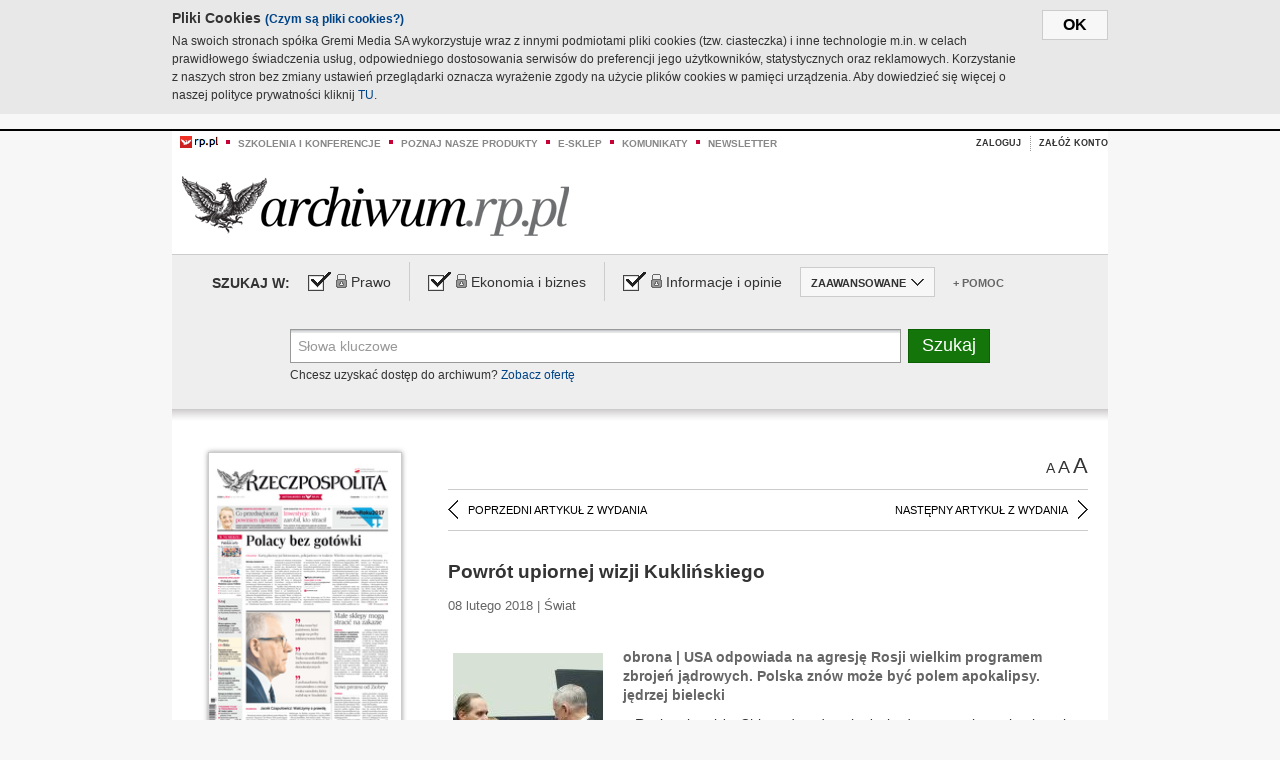

--- FILE ---
content_type: text/html;charset=UTF-8
request_url: https://archiwum.rp.pl/artykul/1365898-Powrot-upiornej-wizji-Kuklinskiego.html
body_size: 16389
content:







	
		






<!DOCTYPE HTML PUBLIC "-//W3C//DTD HTML 4.01//EN" "http://www.w3.org/TR/html4/strict.dtd">
<html xmlns:og="https://opengraphprotocol.org/schema/" xmlns:fb="https://www.facebook.com/2008/fbml">
    <head>
    

    
     

    

    <link rel="apple-touch-icon" sizes="57x57" href="../img/favicons/apple-icon-57x57.png">
    <link rel="apple-touch-icon" sizes="60x60" href="../img/favicons/apple-icon-60x60.png">
    <link rel="apple-touch-icon" sizes="72x72" href="../img/favicons/apple-icon-72x72.png">
    <link rel="apple-touch-icon" sizes="76x76" href="../img/favicons/apple-icon-76x76.png">
    <link rel="apple-touch-icon" sizes="114x114" href="../img/favicons/apple-icon-114x114.png">
    <link rel="apple-touch-icon" sizes="120x120" href="../img/favicons/apple-icon-120x120.png">
    <link rel="apple-touch-icon" sizes="144x144" href="../img/favicons/apple-icon-144x144.png">
    <link rel="apple-touch-icon" sizes="152x152" href="../img/favicons/apple-icon-152x152.png">
    <link rel="apple-touch-icon" sizes="180x180" href="../img/favicons/apple-icon-180x180.png">
    <link rel="icon" type="image/png" sizes="192x192"  href="../img/favicons/android-icon-192x192.png">
    <link rel="icon" type="image/png" sizes="32x32" href="../img/favicons/favicon-32x32.png">
    <link rel="icon" type="image/png" sizes="96x96" href="../img/favicons/favicon-96x96.png">
    <link rel="icon" type="image/png" sizes="16x16" href="../img/favicons/favicon-16x16.png">
    <link rel="manifest" href="../img/favicons/manifest.json">
    <meta name="msapplication-TileColor" content="#ffffff">
    <meta name="msapplication-TileImage" content="../img/favicons/ms-icon-144x144.png">
    <meta name="theme-color" content="#ffffff">


    
    


    <title>Powrót upiornej wizji Kuklińskiego - Archiwum Rzeczpospolitej</title>

    <meta name="description" content="obrona | USA odpowiada na agresję Rosji wielkim programem zbrojeń jądrowych. Polska znów może być polem apokalipsy.

jędrzej bielecki" />
<meta name="robots" content="index, follow"/>

<meta name="copyright" content="Rp.pl">
<meta name="author" content="Rp.pl">

<meta http-equiv="Content-type" content="text/html; charset=UTF-8"/>
<meta http-equiv="Content-Language" content="pl"/>
<meta http-equiv="X-UA-Compatible" content="IE=Edge;chrome=1">


    
    
        	
        <link rel="stylesheet" href="https://static.presspublica.pl/web/arch_rp/css/archiwum-pro-article.css" type="text/css" />	
    


<link rel="stylesheet" href="https://static.presspublica.pl/web/arch_rp/css/archiwum-pro-common.css" type="text/css" />
<link rel="stylesheet" href="https://static.presspublica.pl/web/rp/css/ui-datepicker/jquery-ui-1.8.16.custom.css" type="text/css" />
<link rel="stylesheet" href="https://static.presspublica.pl/web/rp/css/rp_archiwum.css" type="text/css" />


<script type="text/javascript" src="https://static.presspublica.pl/web/arch_rp/js/oknobugs.js"></script>
<script type="text/javascript" src="https://static.presspublica.pl/web/arch_rp/js/keepLogged.js"></script>
<script type="text/javascript" src="https://static.presspublica.pl/web/arch_rp/js/calendarScripts.js"></script>
<script type="text/javascript" src="https://static.presspublica.pl/web/arch_rp/js/ajax.js" ></script>
<script type="text/javascript" src="https://static.presspublica.pl/web/arch_rp/js/ajax-dynamic-content.js"></script>
<script type="text/javascript" src="https://static.presspublica.pl/web/arch_rp/js/ajax-tooltip.js"></script>
<script type="text/javascript" src="/js/prototype.js"></script>
<script type="text/javascript" src="https://static.presspublica.pl/web/arch_rp/js/scriptaculous.js"></script>
<script type="text/javascript" src="https://static.presspublica.pl/web/arch_rp/js/commonScripts.js"></script>

<script type="text/javascript" src="https://code.jquery.com/jquery-1.6.4.min.js"></script>
<script type="text/javascript">
    $.noConflict();
</script>
<script type="text/javascript" src="https://static.presspublica.pl/web/arch_rp/js/jq_cover.js"></script>
<script type="text/javascript" src="https://static.presspublica.pl/web/arch_rp/js/commonArchiveRP.js"></script>
<script type="text/javascript">
    function ajax_init() {
        new Ajax.Updater('exampleV', '/AjaxKalendarzyk', {method:'post', asynchronous:false});
        jQuery('li.selectMonth .customArrow').text(jQuery('#calendarMonthSelect option:selected').text());
        jQuery('li.selectYear .customArrow').text(jQuery('#calendarYearSelect').val());
    }
    function ajax_change(data) {
        if(jQuery('#calendarDateSelected').val() != undefined) {
            var dateSelected = jQuery('#calendarDateSelected').val();
        } else {
            var dateSelected = data;
        }
        new Ajax.Updater('exampleV', '/AjaxKalendarzyk?data='+data+'&dataSelected='+dateSelected, {method:'post', asynchronous:false});
        jQuery('li.selectMonth .customArrow').text(jQuery('#calendarMonthSelect option:selected').text());
        jQuery('li.selectYear .customArrow').text(jQuery('#calendarYearSelect').val());
    }
</script>

<script type="text/javascript" src="https://static.presspublica.pl/web/rp/js/rp_commons.js"></script>
<script type="text/javascript" src="https://static.presspublica.pl/web/arch_rp/js/swfobject_modified.js"></script>
<script type="text/javascript" src="https://static.presspublica.pl/web/rp/js/jquery-ui-1.8.16.cal-auto.min.js"></script>


<script async src='https://cdn.onthe.io/io.js/5AgKXeyzk517'></script>

<!-- Google Tag Manager -->
<script>(function(w,d,s,l,i){w[l]=w[l]||[];w[l].push({'gtm.start':
new Date().getTime(),event:'gtm.js'});var f=d.getElementsByTagName(s)[0],
j=d.createElement(s),dl=l!='dataLayer'?'&l='+l:'';j.async=true;j.src=
'https://www.googletagmanager.com/gtm.js?id='+i+dl;f.parentNode.insertBefore(j,f);
})(window,document,'script','dataLayer','GTM-T7RX9324');</script>
<!-- End Google Tag Manager -->
	
<script async src="https://cdn.onthe.io/io.js/vGctnW9AjIV0"></script>
<script>
window._io_config = window._io_config || {};
window._io_config["0.2.0"] = window._io_config["0.2.0"] || [];
window._io_config["0.2.0"].push({
page_url: "https://archiwum.rp.pl/artykul/1365898.html",
page_url_canonical: "https://archiwum.rp.pl/artykul/1365898.html",
page_title: "Powrót upiornej wizji Kuklińskiego - Archiwum Rzeczpospolitej",
page_type: "article",
page_language: "en",
article_authors: [],
article_categories: [],
article_type: "longread",
article_word_count: "",
article_publication_date: "Fri, 09 Feb 2018 12:39:12 GMT" 
});
</script>


</head>

<body itemscope itemtype="http://schema.org/Article">

    <!-- Google Tag Manager (noscript) -->
    <noscript><iframe src="https://www.googletagmanager.com/ns.html?id=GTM-T7RX9324"
    height="0" width="0" style="display:none;visibility:hidden"></iframe></noscript>
    <!-- End Google Tag Manager (noscript) -->

    <div id="cookie-gm-new" style="display: none;">
        <div id="cookie-gm-new-inner">
            <button id="cookie-gm-new-button">ok</button>
            <div id="cookie-gm-new-text-container">
                <h4 id="cookie-gm-new-text-header">Pliki Cookies <span><a href="https://gremimedia.pl/cookies.html">(Czym są pliki cookies?)</a></span></h4>
                Na swoich stronach spółka Gremi Media SA wykorzystuje wraz z innymi podmiotami pliki cookies (tzw. ciasteczka) i inne technologie m.in. w celach prawidłowego świadczenia usług, odpowiedniego dostosowania serwisów do preferencji jego użytkowników, statystycznych oraz reklamowych. Korzystanie z naszych stron bez zmiany ustawień przeglądarki oznacza wyrażenie zgody na użycie plików cookies w pamięci urządzenia. Aby dowiedzieć się więcej o naszej polityce prywatności kliknij <a href="https://gremimedia.pl/cookies.html">TU</a>.
            </div>
        </div>
    </div>

<a name="pageTop"></a>
<div id="mainColumn">

    <div id="topLinksBox">
        <div class="topLinkSep noSportV"></div>
        <div class="topLinkDiv noSportV"><a href="https://www.rp.pl/" title="rp.pl"><img src="https://static.presspublica.pl/web/rp/img/layout/logo_rp_small.png" alt="rp.pl" /></a></div>
        <div class="topLinkSep"></div>
        <div class="topLinkDiv"><img src="https://static.presspublica.pl/web/rp/img/layout/list_bullet_red.png" alt="*" /></div>
        <div class="topLinkSep"></div>
        <div class="topLinkElement">
            <a href="http://konferencje.rp.pl" title="Szkolenia i konferencje">Szkolenia i konferencje</a>
        </div>
        <div class="topLinkSep"></div>
        <div class="topLinkDiv"><img src="https://static.presspublica.pl/web/rp/img/layout/list_bullet_red.png" alt="*" /></div>
        <div class="topLinkSep"></div>
        <div class="topLinkElement">
            <a href="https://czytaj.rp.pl/" title="Poznaj nasze produkty">Poznaj nasze produkty</a>
        </div>
        <div class="topLinkSep"></div>
        <div class="topLinkDiv"><img src="https://static.presspublica.pl/web/rp/img/layout/list_bullet_red.png" alt="*" /></div>
        <div class="topLinkSep"></div>
        <div class="topLinkElement">
            <a href="https://www.sklep.rp.pl/" title="e-sklep">e-sklep</a>
        </div>
        <div class="topLinkSep"></div>
        <div class="topLinkDiv"><img src="https://static.presspublica.pl/web/rp/img/layout/list_bullet_red.png" alt="*" /></div>
        <div class="topLinkSep"></div>
        <div class="topLinkElement">
            <a href="http://komunikaty.rp.pl/" title="Komunikaty">Komunikaty</a>
        </div>
        <div class="topLinkSep"></div>
        <div class="topLinkDiv"><img src="https://static.presspublica.pl/web/rp/img/layout/list_bullet_red.png" alt="*" /></div>
        <div class="topLinkSep"></div>
        <div class="topLinkElement">
            <a href="http://newsletter.rp.pl/" title="Newsletter">Newsletter</a>
        </div>
        <div id="loginSearchBox">

            <!-- LOGIN : START -->

            
                
                
                    <div id="loginBox">

                        <div id="loginBtn" class="loginBoxBtns">
                            <a id="loginBtnLink" class="loginBtnLink" href="/login/archiwum" title="Zaloguj">Zaloguj</a>
                        </div>

                        <span class="delimeter">&nbsp;</span>

                        <div id="registerBtn" class="loginBoxBtns">
                            <a id="registerBtnLink" href="https://profil.presspublica.pl/registration?callback_url=https%3A%2F%2Farchiwum.rp.pl%2F" title="Załóż konto">Załóż konto</a>
                        </div>

                
            

            <div class="clr"></div>
        </div> 
        <!-- LOGIN : KONIEC -->

        <div class="clr"></div>
    </div> <!-- id="loginSearchBox" -->
    <!-- LOGIN/SEARCH : KONIEC -->

    <div class="clr"></div>
    <div class="clr"></div>
</div> 

<div id="headerBox">
    <div id="headerBoxp">

        <div id="logoBox">
            <div id="logo">
                <a title="Rzeczpospolita - Archiwum" href="https://archiwum.rp.pl/">
                    <img alt="Rzeczpospolita - Archiwum" src="https://static.presspublica.pl/web/rp/img/layout/logos/logo_archiwum.png"/>
                </a>					
            </div>

        </div> <!-- id="logoBox" -->

        <div class="clr"></div>

    </div>
</div> <!-- id="headerBox" -->

<!-- COOKIES BANNER : START -->
<div id="gm-cookies">
    <div class="cookies-title">
        <span>Pliki cookies</span>
        <a href="https://gremimedia.pl/cookies.html">Czym są pliki cookies <img src="https://static.presspublica.pl/web/rp/img/cookies/Qmark.png" alt="[?]" /></a>
    </div>

    <p>Używamy plików cookies, by ułatwić korzystanie z naszych serwisów.<br />
        Jeśli nie chcesz, by pliki cookies były zapisywane na Twoim dysku
        zmień ustawienia swojej przeglądarki. </p> 

    <button class="gm-cookies-continue-button" type="button">OK</button>
</div>
<!-- COOKIES BANNER 750x100 : KONIEC -->


		






<div id="contentBox">

	



<script type="text/javascript">
function checkQueryString(){
	jQuery('input[name="pageNum"]').val('1');
	if(jQuery("#searchInputArch").val() == 'Słowa kluczowe') {
		jQuery("#searchInputArch").val('')
	}
} 

jQuery(document).ready(function(){
	if(jQuery("#dateFrom").val() == "") {jQuery("#dateFrom").val('DD-MM-RRRR');}
	if(jQuery("#dateTo").val() == "") {jQuery("#dateTo").val('DD-MM-RRRR');}

	jQuery(".advTab").click(function(){
		if (jQuery(this).hasClass('closeTab')) {
			jQuery('#advancedSearchOptions').slideDown("fast");
			jQuery(this).removeClass('closeTab').addClass('openTab');
			
		} else if (jQuery(this).hasClass('openTab')) {
		
			jQuery('#advancedSearchOptions').slideUp("fast");
			jQuery(this).removeClass('openTab').addClass('closeTab');
		}
	});
	
	jQuery("#searchInputArch").focus(function(){
		if(jQuery(this).hasClass('default')) {
			jQuery(this).val('').removeClass('default'); 
		}
	}).blur(function(){
		if(jQuery(this).val() == '') {
			jQuery(this).val('Słowa kluczowe').addClass('default'); 
		}
	});

	jQuery('input[name="date"]').change(function(){
		if(jQuery('input[name="date"]:checked').val() != 'dates') {
			jQuery("#dateFrom").val('DD-MM-RRRR').addClass('datepickerDefault');
			jQuery("#dateTo").val('DD-MM-RRRR').addClass('datepickerDefault');
		}
	});
	
	
	jQuery("#searchInputArch").autocomplete({
		source: function(request, response){
			jQuery.ajax({
				url: "/json",
				dataType: "json",
				type: "POST",
				cache: false,
				data: {
					action: 'autocomplete',
					query: request.term
				},
				success: function(data){
					for(var j = data.result.length; j > 1; j--) {
						for (var i = 1; i < j; i++) {
						if (data.result[i-1].count.content < data.result[i].count.content) {
								var elm = data.result[i-1];
								data.result[i-1] = data.result[i];
								data.result[i] = elm;
							}
						}
					}
					response(jQuery.map(data.result, function(item){
						return {
							label: item.name.content,
							value: item.count.content,
						}
					}));
				}
			});
		},
		focus: function( event, ui ) {
			jQuery("#searchInputArch").val( ui.item.label );
			return false;
		},
		minLength: 2,
		select: function(event, ui){
			jQuery("#searchInputArch").val( ui.item.label );
			return false;
		}
	}).data( "autocomplete" )._renderItem = function( ul, item ) {
		return jQuery( "<li></li>" )
			.data( "item.autocomplete", item )
			.append( "<a>" + item.label + '<span class="searchQueryVal">wyników:' + item.value + "</span></a>" )
			.appendTo( ul );
	};

	jQuery('.ui-autocomplete').removeClass('ui-corner-all');



	//monthNamesShort: ['Sty', 'Lut', 'Mar', 'Kwi', 'Maj', 'Cze', 'Lip', 'Sie', 'Wrz', 'Paź', 'Lis', 'Gru'],
	
	jQuery.datepicker.regional['pl'] = {
		monthNames: ['Styczeń', 'Luty', 'Marzec', 'Kwiecień', 'Maj', 'Czerwiec', 'Lipiec', 'Sierpień', 'Wrzesień', 'Październik', 'Listopad', 'Grudzień'],
		monthNamesShort: ['Styczeń', 'Luty', 'Marzec', 'Kwiecień', 'Maj', 'Czerwiec', 'Lipiec', 'Sierpień', 'Wrzesień', 'Październik', 'Listopad', 'Grudzień'],
		dayNames: ['Niedziela', 'Poniedziałek', 'Wtorek', 'Środa', 'Czwartek', 'Piątek', 'Sobota'],
		dayNamesShort: ['Nie', 'Pn', 'Wt', 'Śr', 'Czw', 'Pt', 'So'],
		dayNamesMin: ['Nd', 'Pn', 'Wt', 'Śr', 'Cz', 'Pt', 'So'],
		dateFormat: 'dd-mm-yy',
		firstDay: 1,
		renderer: jQuery.datepicker.defaultRenderer,
		prevText: '&#x3c;Poprzedni',
		prevStatus: 'Pokaż poprzedni miesiąc',
		prevJumpText: '&#x3c;&#x3c;',
		prevJumpStatus: '',
		nextText: 'Następny&#x3e;',
		nextStatus: 'Pokaż następny miesiąc',
		nextJumpText: '&#x3e;&#x3e;',
		nextJumpStatus: '',
		currentText: 'dzisiaj',
		currentStatus: 'Pokaż aktualny miesiąc',
		todayText: 'Dziś',
		todayStatus: 'Pokaż aktualny miesiąc',
		clearText: 'Wyczyść',
		clearStatus: 'Wyczyść obecną datę',
		closeText: 'zastosuj',
		closeStatus: 'Zamknij bez zapisywania',
		yearStatus: 'Pokaż inny rok',
		monthStatus: 'Pokaż inny miesiąc',
		weekText: 'Tydz',
		weekStatus: 'Tydzień roku',
		dayStatus: '\'Wybierz\' D, M d',
		defaultStatus: 'Wybierz datę',
		isRTL: false,
		minDate: new Date(1993, 1 - 1, 1),
		yearRange: '1993:+1'
	};

	jQuery.datepicker.setDefaults(jQuery.datepicker.regional['pl']);

	jQuery("#dateFrom").click(function(){
		jQuery("#date_Between").attr('checked','checked');
		if(jQuery(this).val() == "DD-MM-RRRR") {
		    jQuery(this).val('').removeClass('datepickerDefault');
		}
	}).datepicker({
		changeMonth: true,
		changeYear: true,
		onClose: function(){
			if(jQuery(this).val() == "") {
				jQuery(this).val('DD-MM-RRRR').addClass('datepickerDefault');
			} else {
				jQuery(this).removeClass('datepickerDefault');
			}
			jQuery(this).blur();
		}
	});

	jQuery("#dateTo").click(function(){
		jQuery("#date_Between").attr('checked','checked');
		if(jQuery(this).val() == "DD-MM-RRRR") {
		      jQuery(this).val('').removeClass('datepickerDefault'); 
		}
	}).datepicker({
		changeMonth: true,
		changeYear: true,
		onClose: function(){
			if(jQuery(this).val() == "") {
				jQuery(this).val('DD-MM-RRRR').addClass('datepickerDefault');
			} else {
				jQuery(this).removeClass('datepickerDefault');
			}
			jQuery(this).blur();
		}
	});

	jQuery('.ui-datepicker').removeClass('ui-corner-all');
});

</script>



<!-- 
test dostepu

			
				
					<span class="article-lock"></span>
				
				
				

-->
<div id="searchNav">
    <form name="searchForm" id="searchForm" class="searchForm" action="/" onsubmit="return checkQueryString();">
		<div id="categoryTreeInfo" style="visibility:hidden"></div>
		<div id="searchOptions" class="clearfix">
			<span id="searchOptionsTitle">Szukaj w:</span>

			<div class="searchOptionsElement firstElement">
				<div class="virtualCheckboxContainer">
					<div class="virtualCheckbox  virtualCheckboxActive"></div>
					<input type="hidden" value="1" class="archivesSectionId" name="archivesSectionId" id="archivesSectionIdPrawo">
				</div>
				<div class="searchOptionsTextContainer">
					
					<div class="lockImg">
						
							<img  src="https://static.presspublica.pl/web/arch_rp/img/layout/lock.png" alt="[x]" title="Dział płatny">
								
													
					</div>
					
					<div class="searchOptionText lockText">
						<span>Prawo</span>
					</div>
				</div>
			</div>

			<div class="searchOptionsElement">
				<div class="virtualCheckboxContainer">
					<div class="virtualCheckbox  virtualCheckboxActive"></div>
					<input type="hidden" value="2" class="archivesSectionId" name="archivesSectionId" id="archivesSectionIdEkoBiz">
				</div>
				<div class="searchOptionsTextContainer">
					
										<div class="lockImg">
						
							<img  src="https://static.presspublica.pl/web/arch_rp/img/layout/lock.png" alt="[x]" title="Dział płatny">
								
													
					</div>
                          
					<div class="searchOptionText lockText">
						<span>Ekonomia i biznes</span>
					</div>
				</div>
			</div>

			<div class="searchOptionsElement lastElement">
				<div class="virtualCheckboxContainer">
					<div class="virtualCheckbox  virtualCheckboxActive"></div>
					<input type="hidden" value="3" class="archivesSectionId" name="archivesSectionId" id="archivesSectionIdInfoOpinie">
				</div>
				<div class="searchOptionsTextContainer">
					
										<div class="lockImg">
						
							<img  src="https://static.presspublica.pl/web/arch_rp/img/layout/lock.png" alt="[x]" title="Dział płatny">
								
													
					</div>
                                       
					<div class="searchOptionText lockText">
						<span>Informacje i opinie</span>
					</div>
				</div>
			</div>

			<div class="searchOptionsElement advTab closeTab">
				<div class="searchOptionsTextContainer">
					<div class="searchOptionText lockText">
						<span>ZAAWANSOWANE</span>
					</div>
					<div class="icon"></div>
				</div>
			</div>

			<div class="searchOptionsElement lastElement">
				<div class="searchOptionsTextContainer">
					<div class="searchOptionText lockText">
						<a class="helpLink" href="/faq" target="_balnk">+ Pomoc</a>
					</div>
				</div>
			</div>
		</div>
   
		<div id="advancedSearchOptions">
			<div id="advancedSearchOptionsWhen">
				<div class="w120">
					<input type="radio" name="date" id="date_All" value="all" checked="checked">
					<label for="date_All"> Wszystkie</label>
				</div>
				<div class="w110">
					<input type="radio" name="date" id="date_Today" value="today" >
					<label for="date_Today"> Dzisiaj</label>
				</div>
				<div class="w150">
					<input type="radio" name="date" id="date_LastWeek" value="lastweek" >
					<label for="date_LastWeek"> Ostatni tydzień</label>
				</div>
				<div class="w140">
					<input type="radio" name="date" id="date_LastMonth" value="lastmonth" >
					<label for="date_LastMonth"> Ostatni miesiąc</label>
				</div>
				<div class="dateInputLabel">
					<input type="radio" name="date" id="date_Between" value="dates" >
					<label for="date_Between"> Między</label>
				</div>
				<div class="dateInputLeft">
					<input name="dateFrom" id="dateFrom" autocomplete="off" class="datepicker  datepickerDefault" value='' maxlength="10">
				</div>
				<div class="dateInputSeparator">&ndash;</div>
				<div class="dateInputRight">
					<input name="dateTo" id="dateTo"  autocomplete="off" class="datepicker  datepickerDefault" value='' maxlength="10">
				</div>
			</div>

			<div id="advancedSearchOptionsWhere">
				<div class="w120">
					<input type="radio" name="scope" id="place_Everywhere" value="0" checked="checked">
					<label for="place_Everywhere"> Wszędzie</label>
				</div>
				<div class="w110">
					<input type="radio" name="scope" id="place_InTitles" value="2" >
					<label for="place_InTitles"> Tytuł</label>
				</div>
				<div class="w150">
					<input type="radio" name="scope" id="place_InAuthors" value="4" >
					<label for="place_InAuthors"> Autor</label>
				</div>
			</div>
		</div>

		<div id="searchBox">
			<div class="floatLBox shadowBox1">
				<input type="text" class="default" name="query" id="searchInputArch"  value="Słowa kluczowe" />
			</div>
			<div class="floatRBox shadowBox3">
				<input type="submit" class="submitBtn" name="searchBtn" id="searchBtn" value="Szukaj">
			</div>

			<div id="searchHelp">

				<div class="lockText" id="searchHelpText">
					
<span> Chcesz uzyskać dostęp do archiwum? <a target="_blank" href="https://czytaj.rp.pl/rp/e-prenumerata/autoodnawialna/plus?utm_source=archiwum_rp&utm_medium=zobacz_oferte">Zobacz ofertę</a></span>

				</div>
			</div>
		</div>
   	
		<div id="searchResultsSortOptions">
			<input type="hidden" name="sortBy" value='date' />
			<input type="hidden" name="sortOrder" value='0' />
			<input type="hidden" name="limit" value='25' />
			<input type="hidden" name="pageNum" value='1' />
		</div>
    </form>
</div>

	<div class="shadow-bottom"></div>


	<div id="col1">

		
			
		





	<script type="text/javascript">
		function getSendArticleForm(article){
			jQuery.ajax({
				type: "GET",
				url: "/WyslijMail.html?newsItemId="+article,
				cache: false,
				dataType: "html",
				success: function(data){
					jQuery('#layerContener').html(data);
					jQuery('#layerMask, #layerContener').show();
				},
				error: function(){
					jQuery('#ajaxLoader').fadeOut('midium');
				}
			});
			return false;
		}
	</script>



	<div id="articleTopBar">
		

		<div class="textSizeBox">
			<ul class="articleTextSizeNew">
				<li><a href="javascript:void(0)"><span class="normalText">A</span></a></li>
				<li><a href="javascript:void(0)"><span class="bigText">A</span></a></li>
				<li><a href="javascript:void(0)"><span class="bigerText">A</span></a></li>
			</ul>
		</div>

		
	</div>


<div class="pageArticleScroll">
	
		
			<a class="pageArticleScrollLeft" href="/artykul/1365899-Nowy-rzad-Merkel-wyciaga-reke-do-Polski.html">
			
				<span class="icon"></span><span class="text">POPRZEDNI ARTYKUŁ Z WYDANIA</span>
			</a>
		
		
	

	
		
			<a class="pageArticleScrollRight" href="/artykul/1365872-Rosja-proponuje-Japonii-neutralnosc-i-zbroi-Kuryle.html">
			
				<span class="text">NASTĘPNY ARTYKUŁ Z WYDANIA</span><span class="icon"></span>
			</a>
		
		
	
</div>

		
		
		
		

		
			
				
			
			
		

		

		

		
		
		

		
			
			
			
			
			
			
			
			
			
			
			
			
			
		

		



		<!-- START KALENDARIUM, GŁÓWNY TEKST -->
		<div id="story" class="componentBox">

			<h1 class="articleTitle">Powrót upiornej wizji Kuklińskiego</h1>

			<div class="artDetails">08 lutego 2018 | Świat</div>


			<div class="storyContent">
				
					<div class="articleLeftBox">
						<div class="seealso">
							
								
									<div class="fot">
										<a href="http://grafik.rp.pl/g4a/1365898,790232,9.jpg" title="Zobacz powiększenie"><img src="http://grafik.rp.pl/g4a/1365898,790232,3.jpg" alt="Sekretarz obrony James Mattis ma plan całkowitej modernizacji sił jądrowych USA " target="_blank"></a>
										
										<div class="author">źródło: AFP</div>
										<div class="descr">Sekretarz obrony James Mattis ma plan całkowitej modernizacji sił jądrowych USA </div>
										
									</div>
								
							
							

							
						</div>
					</div>
				
				<p class="lead" itemprop="description">obrona | USA odpowiada na agresję Rosji wielkim programem zbrojeń jądrowych. Polska znów może być polem apokalipsy.

jędrzej bielecki</p>
				
					
						<p>– Rosja, ale także Chiny zdecydowały, że będą naszymi rywalami, a nie, jak w pewnym momencie wydawało się możliwe, partnerami. Musimy to uwzględnić – m&oacute;wił we wtorek w Kongresie szef Pentagonu generał James Mattis. I przedstawił rozpisany na 30 lat plan całkowitej modernizacji amerykańskich sił jądrowych. Rachunek: od 1,2 do 1,3 bln dolar&oacute;w.</p> 
  <p>– M&oacute;wimy o fundamentalnej zmianie w stosunku do poprzedniej strategii bezpieczeństwa z 2010 r., gdy za największe zagrożenie dla USA uważany był terroryzm, a rola sił jądrowych była ograniczona. To reakcja na bardzo wiele działań Rosji, od zajęcia Krymu poprzez łamanie granicy morskiej i powietrznej członk&oacute;w NATO, rozmieszczenie rakiet Iskander w obwodzie kaliningradzkim po złamaniu umowy o ograniczeniu taktycznych sił jądrowych (INF) z 1987 r. – m&oacute;wi „Rz&quot; Thomas Karako, ekspert ds. bezpieczeństwa jądrowego w prestiżowym waszyngtońskim Centrum Badań Strategicznych i Międzynarodowych (CSIS).</p> 
  <p>Dla Polski najważniejsza jest zapowiedź, że...</p><p/>
					
					
				
				

				
			</div>
			<div class="clr"></div>

				

					
					
					

					
						
						
						
							
							
						
					

					<div class="lockedArticleContainer  lockedArticleUserNotLoggedIn">

						

					<div class="lockedArticleBox">

							<div class="lockedArticleBoxTitle">
								<div class="lockedArticleBoxTitleLogo">
								</div>
								<div class="lockedArticleBoxTitleText">
									Dostęp do treści Archiwum.rp.pl jest płatny.
								</div>
							</div>

							<div class="lockedArticleBoxBody clearfix" style="display: block">


                                <div class="lockedArticleBox2" style="min-height: 180px;width:100%">
                               		<p>Archiwum Rzeczpospolitej to wygodna wyszukiwarka archiwalnych tekstów opublikowanych na łamach dziennika od 1993 roku. Unikalne źródło wiedzy o Polsce i świecie, wzbogacone o perspektywę ekonomiczną i prawną.</p>
									<p>Ponad milion tekstów w jednym miejscu.</p>
                                    <p>Zamów dostęp do pełnego Archiwum "Rzeczpospolitej"</p>
                                    <a href="https://czytaj.rp.pl/produkt/archiwum" class="greenButton">Zamów<br/>Unikalna oferta</a>
                                </div>

							</div>


							<div class="lockedArticleBoxBottomLinks">
              					
								
									<div class="lockedArticleBoxBottomLink">
										<a href="https://archiwum.rp.pl/login/archiwum"><span>Masz już wykupiony dostęp?</span> Zaloguj się</a>
									</div>
                				
								
							</div>

							<div class="clr"></div>

						</div>
					</div> 
			
		</div> 

		
		






<div class="pageArticleScroll">
	
		
			<a class="pageArticleScrollLeft" href="/artykul/1365899-Nowy-rzad-Merkel-wyciaga-reke-do-Polski.html">
			
				<span class="icon"></span><span class="text">POPRZEDNI ARTYKUŁ Z WYDANIA</span>
			</a>
		
		
	

	
		
			<a class="pageArticleScrollRight" href="/artykul/1365872-Rosja-proponuje-Japonii-neutralnosc-i-zbroi-Kuryle.html">
			
				<span class="text">NASTĘPNY ARTYKUŁ Z WYDANIA</span><span class="icon"></span>
			</a>
		
		
	
</div>

	</div> 

	<div id="col2">
		




<!-- START KALENDARIUM, OKLADKA -->

	

	<div class="okladka_Box componentBox">
		<div id="issueBox">
			
				
					<img id="smallCover"
						src="https://static.presspublica.pl/red/rp/img/okladki/s_7_10972.jpg"
						alt="Wydanie: 10972" width="192" height="280" />
				
				
			
			<p id="issueNumber">
				<span class="label">Wydanie: </span> 10972
			</p>
		</div>

		
	</div>


<!-- KONIEC KALENDARIUM, OKLADKA -->



<!-- START KALENDARIUM, MINI KALENDARZ -->
<div class="miniCalendar_Box componentBox">
	








<div id="exampleV">
</div>

<script type="text/javascript">
	function changeMonth(month){
		jQuery('li.selectMonth .customArrow').text(jQuery('#calendarMonthSelect option:selected').text());
		var day = '01';
		var calendarYear = jQuery('#calendarYearSelect').val();
		var calendarDate = calendarYear+"/"+month+"/"+day;
		ajax_change(calendarDate);
	}
	function changeYear(year){
		jQuery('li.selectYear .customArrow').text(jQuery('#calendarYearSelect').val());
		var day = '01';
		var calendarMonth = jQuery('#calendarMonthSelect').val();
		var calendarDate = year+"/"+calendarMonth+"/"+day;
		ajax_change(calendarDate);
	}
</script>



	<script type="text/javascript">
		ajax_change(20180208);
	</script>





		
</div>


	<div id="pageListSidebar">
		<div id="pageListHeader">Spis treści</div>

		

		

			
				
				
					<div
						class="pages pageClose">
				
			
			<h2 class="pageTitleSidebar">Pierwsza strona<a
					name="Pierwsza strona"></a><span
					class="icon"></span>
			</h2>

			<div class="articles">
				

				
					
					
					

					
					

					<div class="article">
						<a href="/artykul/1365890-Jacek-Czaputowicz:-Walczymy-o-prawde.html"
							title="Jacek Czaputowicz: Walczymy o prawdę ">Jacek Czaputowicz: Walczymy o prawdę </a>
					</div>
				
					
					
					

					
					

					<div class="article">
						<a href="/artykul/1365889-Male-sklepy-moga-stracic-na-zakazie.html"
							title="Małe sklepy mogą stracić na zakazie">Małe sklepy mogą stracić na zakazie</a>
					</div>
				
					
					
					

					
					

					<div class="article">
						<a href="/artykul/1365891-Nowi-prezesi-od-Ziobry.html"
							title="Nowi prezesi od Ziobry">Nowi prezesi od Ziobry</a>
					</div>
				
					
					
					

					
						
					
					

					<div class="article lastArticle">
						<a href="/artykul/1365888-Polacy-bez-gotowki.html"
							title="Polacy bez gotówki">Polacy bez gotówki</a>
					</div>
				
			</div>
	</div>
	

			
				
				
					<div
						class="pages pageClose">
				
			
			<h2 class="pageTitleSidebar">Druga strona<a
					name="Druga strona"></a><span
					class="icon"></span>
			</h2>

			<div class="articles">
				

				
					
					
					

					
					

					<div class="article">
						<a href="/artykul/1365886-Bardzo-zla-decyzja-europarlamentu.html"
							title="Bardzo zła decyzja europarlamentu ">Bardzo zła decyzja europarlamentu </a>
					</div>
				
					
					
					

					
					

					<div class="article">
						<a href="/artykul/1365892-Cava-prosecco-czy-szampan.html"
							title="Cava, prosecco czy szampan?">Cava, prosecco czy szampan?</a>
					</div>
				
					
					
					

					
					

					<div class="article">
						<a href="/artykul/1365882-Czystki-bez-precedensu.html"
							title="Czystki bez precedensu">Czystki bez precedensu</a>
					</div>
				
					
					
					

					
					

					<div class="article">
						<a href="/artykul/1365883-Gotowka-to-przeklenstwo.html"
							title="Gotówka to przekleństwo?">Gotówka to przekleństwo?</a>
					</div>
				
					
					
					

					
					

					<div class="article">
						<a href="/artykul/1365884-Oko-na-gospodarke.html"
							title="Oko na gospodarkę">Oko na gospodarkę</a>
					</div>
				
					
					
					

					
					

					<div class="article">
						<a href="/artykul/1365894-Realizm-dla-doroslych.html"
							title="Realizm dla dorosłych">Realizm dla dorosłych</a>
					</div>
				
					
					
					

					
						
					
					

					<div class="article lastArticle">
						<a href="/artykul/1365885-To-nie-miejsce-na-pomnik.html"
							title="To nie miejsce na pomnik">To nie miejsce na pomnik</a>
					</div>
				
			</div>
	</div>
	

			
				
				
					<div
						class="pages pageClose">
				
			
			<h2 class="pageTitleSidebar">Kraj<a
					name="Kraj"></a><span
					class="icon"></span>
			</h2>

			<div class="articles">
				

				
					
					
					

					
					

					<div class="article">
						<a href="/artykul/1365895-Byl-parasol-ochronny.html"
							title="Był parasol ochronny?">Był parasol ochronny?</a>
					</div>
				
					
					
					

					
					

					<div class="article">
						<a href="/artykul/1365866-Chcemy-lukaszowcow.html"
							title="Chcemy łukaszowców ">Chcemy łukaszowców </a>
					</div>
				
					
					
					

					
					

					<div class="article">
						<a href="/artykul/1365868-Kosciol-o-konflikcie-z-Izraelem.html"
							title="Kościół o konflikcie z Izraelem">Kościół o konflikcie z Izraelem</a>
					</div>
				
					
					
					

					
					

					<div class="article">
						<a href="/artykul/1365896-Odwolany--za-szmalcownikow.html"
							title="Odwołany  za szmalcowników">Odwołany  za szmalcowników</a>
					</div>
				
					
					
					

					
					

					<div class="article">
						<a href="/artykul/1365897-Repatrianci-jada-do-Polski.html"
							title="Repatrianci jadą do Polski ">Repatrianci jadą do Polski </a>
					</div>
				
					
					
					

					
					

					<div class="article">
						<a href="/artykul/1365867-Rzad-w-internecie-o-historii-Polski.html"
							title="Rząd w internecie o historii Polski">Rząd w internecie o historii Polski</a>
					</div>
				
					
					
					

					
						
					
					

					<div class="article lastArticle">
						<a href="/artykul/1365869-Stadnina-sprzedaje-konie-po-slawnej-klaczy.html"
							title="Stadnina sprzedaje konie po sławnej klaczy">Stadnina sprzedaje konie po sławnej klaczy</a>
					</div>
				
			</div>
	</div>
	

			
				
					<div class="pages pageOpen activeSection">
				
				
			
			<h2 class="pageTitleSidebar">Świat<a
					name="Świat"></a><span
					class="icon"></span>
			</h2>

			<div class="articles">
				

				
					
					
					

					
					

					<div class="article">
						<a href="/artykul/1365870-Minsk-boi-sie-mediow-Putina.html"
							title="Mińsk boi się mediów Putina">Mińsk boi się mediów Putina</a>
					</div>
				
					
					
					

					
					

					<div class="article">
						<a href="/artykul/1365899-Nowy-rzad-Merkel-wyciaga-reke-do-Polski.html"
							title="Nowy rząd Merkel wyciąga rękę do Polski">Nowy rząd Merkel wyciąga rękę do Polski</a>
					</div>
				
					
					
					

					
					
						
						
						
					

					<div class="article thisArticle">
						<a href="/artykul/1365898-Powrot-upiornej-wizji-Kuklinskiego.html"
							title="Powrót upiornej wizji Kuklińskiego">Powrót upiornej wizji Kuklińskiego</a>
					</div>
				
					
					
					

					
					

					<div class="article">
						<a href="/artykul/1365872-Rosja-proponuje-Japonii-neutralnosc-i-zbroi-Kuryle.html"
							title="Rosja proponuje Japonii neutralność i zbroi Kuryle">Rosja proponuje Japonii neutralność i zbroi Kuryle</a>
					</div>
				
					
					
					

					
						
					
					

					<div class="article lastArticle">
						<a href="/artykul/1365871-W-skrocie.html"
							title="W skrócie">W skrócie</a>
					</div>
				
			</div>
	</div>
	

			
				
				
					<div
						class="pages pageClose">
				
			
			<h2 class="pageTitleSidebar">Kultura<a
					name="Kultura"></a><span
					class="icon"></span>
			</h2>

			<div class="articles">
				

				
					
					
					

					
					

					<div class="article">
						<a href="/artykul/1365846-Madonna-RWPG-i-jej-czerwone-porsche.html"
							title="Madonna RWPG i jej czerwone porsche">Madonna RWPG i jej czerwone porsche</a>
					</div>
				
					
					
					

					
					

					<div class="article">
						<a href="/artykul/1365845-Milosc-w-wydaniu-antycznym.html"
							title="Miłość w wydaniu antycznym">Miłość w wydaniu antycznym</a>
					</div>
				
					
					
					

					
						
					
					

					<div class="article lastArticle">
						<a href="/artykul/1365847-W-skrocie.html"
							title="W skrócie">W skrócie</a>
					</div>
				
			</div>
	</div>
	

			
				
				
					<div
						class="pages pageClose">
				
			
			<h2 class="pageTitleSidebar">Nauka<a
					name="Nauka"></a><span
					class="icon"></span>
			</h2>

			<div class="articles">
				

				
					
					
					

					
						
					
					

					<div class="article lastArticle">
						<a href="/artykul/1365848-Male-satelity-wielka-technika.html"
							title="Małe satelity, wielka technika">Małe satelity, wielka technika</a>
					</div>
				
			</div>
	</div>
	

			
				
				
					<div
						class="pages pageClose">
				
			
			<h2 class="pageTitleSidebar">Opinie<a
					name="Opinie"></a><span
					class="icon"></span>
			</h2>

			<div class="articles">
				

				
					
					
					

					
					

					<div class="article">
						<a href="/artykul/1365856-Berlin-–-Warszawa:-nowe-otwarcie.html"
							title="Berlin – Warszawa: nowe otwarcie">Berlin – Warszawa: nowe otwarcie</a>
					</div>
				
					
					
					

					
						
					
					

					<div class="article lastArticle">
						<a href="/artykul/1365857-Partnerstwo-z-rozsadku.html"
							title="Partnerstwo z rozsądku">Partnerstwo z rozsądku</a>
					</div>
				
			</div>
	</div>
	

			
				
				
					<div
						class="pages pageClose">
				
			
			<h2 class="pageTitleSidebar">Prawo<a
					name="Prawo"></a><span
					class="icon"></span>
			</h2>

			<div class="articles">
				

				
					
					
					

					
					

					<div class="article">
						<a href="/artykul/1365858-Final-szybkiej-wymiany-w-sadach.html"
							title="Finał szybkiej wymiany w sądach ">Finał szybkiej wymiany w sądach </a>
					</div>
				
					
					
					

					
					

					<div class="article">
						<a href="/artykul/1365880-Juz-obowiazuja:-8-lutego.html"
							title="Już obowiązują: 8 lutego">Już obowiązują: 8 lutego</a>
					</div>
				
					
					
					

					
					

					<div class="article">
						<a href="/artykul/1365849-Konstytucja--czy-karykatura.html"
							title="Konstytucja,  czy karykatura?">Konstytucja,  czy karykatura?</a>
					</div>
				
					
					
					

					
					

					<div class="article">
						<a href="/artykul/1365864-Koordynacja-500+--w-rekach-wojewodow.html"
							title="Koordynacja 500+  w rękach wojewodów">Koordynacja 500+  w rękach wojewodów</a>
					</div>
				
					
					
					

					
					

					<div class="article">
						<a href="/artykul/1365852-Masz-przerwe-w-biznesie-nie-skladasz-JPK.html"
							title="Masz przerwę w biznesie, nie składasz JPK">Masz przerwę w biznesie, nie składasz JPK</a>
					</div>
				
					
					
					

					
					

					<div class="article">
						<a href="/artykul/1365862-Medycy:-potrzebne-miliardy-na-szpitale.html"
							title="Medycy: potrzebne miliardy na szpitale">Medycy: potrzebne miliardy na szpitale</a>
					</div>
				
					
					
					

					
					

					<div class="article">
						<a href="/artykul/1365863-Minister-zdrowia-latwiej-odwola-niepokornych.html"
							title="Minister zdrowia łatwiej odwoła niepokornych ">Minister zdrowia łatwiej odwoła niepokornych </a>
					</div>
				
					
					
					

					
					

					<div class="article">
						<a href="/artykul/1365859-Nakaz-pomoze-w-dochodzeniu.html"
							title="Nakaz pomoże w dochodzeniu  ">Nakaz pomoże w dochodzeniu  </a>
					</div>
				
					
					
					

					
					

					<div class="article">
						<a href="/artykul/1365850-Nie-ma-ulgi--na-suplementy-diety.html"
							title="Nie ma ulgi  na suplementy diety">Nie ma ulgi  na suplementy diety</a>
					</div>
				
					
					
					

					
					

					<div class="article">
						<a href="/artykul/1365875-Niespodzianki-w-rocznym-PIT:-wielu-doplaci-fiskusowi.html"
							title="Niespodzianki w rocznym PIT: wielu dopłaci fiskusowi">Niespodzianki w rocznym PIT: wielu dopłaci fiskusowi</a>
					</div>
				
					
					
					

					
					

					<div class="article">
						<a href="/artykul/1365879-Pomoc-przy-reklamacji-obuwia-i-ubran.html"
							title="Pomoc przy reklamacji obuwia i ubrań">Pomoc przy reklamacji obuwia i ubrań</a>
					</div>
				
					
					
					

					
					

					<div class="article">
						<a href="/artykul/1365900-Przed-wolna-niedziela-zakupy-nawet-do-polnocy.html"
							title="Przed wolną niedzielą zakupy nawet do północy">Przed wolną niedzielą zakupy nawet do północy</a>
					</div>
				
					
					
					

					
					

					<div class="article">
						<a href="/artykul/1365878-Reprywatyzacja:--szukaja-kompromisu.html"
							title="Reprywatyzacja:  szukają kompromisu  ">Reprywatyzacja:  szukają kompromisu  </a>
					</div>
				
					
					
					

					
					

					<div class="article">
						<a href="/artykul/1365877-Rzeczpospolita-TV:-Obara:-w-ustawie-o-IPN-potrzeba-madrej-penalizacji.html"
							title="Rzeczpospolita TV: Obara: w ustawie o IPN potrzeba mądrej penalizacji">Rzeczpospolita TV: Obara: w ustawie o IPN potrzeba mądrej penalizacji</a>
					</div>
				
					
					
					

					
					

					<div class="article">
						<a href="/artykul/1365881-Sceptycznie-o-aplikacji-akademickiej.html"
							title="Sceptycznie o aplikacji akademickiej">Sceptycznie o aplikacji akademickiej</a>
					</div>
				
					
					
					

					
					

					<div class="article">
						<a href="/artykul/1365860-Skazany-z-bransoleta--nie-uniknie-kontroli.html"
							title="Skazany z bransoletą  nie uniknie kontroli ">Skazany z bransoletą  nie uniknie kontroli </a>
					</div>
				
					
					
					

					
					

					<div class="article">
						<a href="/artykul/1365861-Stare-polskie-samochody-to-nie-zabytek-lecz-odpady.html"
							title="Stare polskie samochody to nie zabytek, lecz odpady  ">Stare polskie samochody to nie zabytek, lecz odpady  </a>
					</div>
				
					
					
					

					
					

					<div class="article">
						<a href="/artykul/1365876-Trudno-bedzie-oddzielic-nauke-od-publicystyki.html"
							title="Trudno będzie oddzielić naukę od publicystyki">Trudno będzie oddzielić naukę od publicystyki</a>
					</div>
				
					
					
					

					
					

					<div class="article">
						<a href="/artykul/1365853-Tylko-25-proc-podatnikow-pamietalo--o-oswiadczeniu.html"
							title="Tylko 25 proc. podatników pamiętało  o oświadczeniu">Tylko 25 proc. podatników pamiętało  o oświadczeniu</a>
					</div>
				
					
					
					

					
					

					<div class="article">
						<a href="/artykul/1365851-Umowa-deweloperska-jak-kontrakt-na-budowe-lokum.html"
							title="Umowa deweloperska jak kontrakt na budowę lokum ">Umowa deweloperska jak kontrakt na budowę lokum </a>
					</div>
				
					
					
					

					
						
					
					

					<div class="article lastArticle">
						<a href="/artykul/1365865-Wyzsze-stypendium-dla-przyszlych-urzednikow.html"
							title="Wyższe stypendium dla przyszłych urzędników">Wyższe stypendium dla przyszłych urzędników</a>
					</div>
				
			</div>
	</div>
	

			
				
				
					<div
						class="pages pageClose">
				
			
			<h2 class="pageTitleSidebar">Ekonomia<a
					name="Ekonomia"></a><span
					class="icon"></span>
			</h2>

			<div class="articles">
				

				
					
					
					

					
					

					<div class="article">
						<a href="/artykul/1365916-Biznes-polityka-i-nauka-zjada-do-Rzeszowa--na-XI-Forum-Europa-–-Ukraina.html"
							title="Biznes, polityka i nauka zjadą do Rzeszowa  na XI Forum Europa – Ukraina">Biznes, polityka i nauka zjadą do Rzeszowa  na XI Forum Europa – Ukraina</a>
					</div>
				
					
					
					

					
					

					<div class="article">
						<a href="/artykul/1365920-Carlsberg:-Efekt-walki-z-alkoholizmem-w-Rosji.html"
							title="Carlsberg: Efekt walki z alkoholizmem w Rosji">Carlsberg: Efekt walki z alkoholizmem w Rosji</a>
					</div>
				
					
					
					

					
					

					<div class="article">
						<a href="/artykul/1365917-Co-przedsiebiorca-powinien-ujawnic.html"
							title="Co przedsiębiorca powinien ujawnić ">Co przedsiębiorca powinien ujawnić </a>
					</div>
				
					
					
					

					
					

					<div class="article">
						<a href="/artykul/1365921-Dolar-coraz-silniejszy-Zloty-slaby.html"
							title="Dolar coraz silniejszy. Złoty słaby.">Dolar coraz silniejszy. Złoty słaby.</a>
					</div>
				
					
					
					

					
					

					<div class="article">
						<a href="/artykul/1365906-Karty-wypieraja-z-rynku-gotowke.html"
							title="Karty wypierają z rynku gotówkę">Karty wypierają z rynku gotówkę</a>
					</div>
				
					
					
					

					
					

					<div class="article">
						<a href="/artykul/1365904-Kolejny-bank-potrzebuje-kapitalu.html"
							title="Kolejny bank potrzebuje kapitału">Kolejny bank potrzebuje kapitału</a>
					</div>
				
					
					
					

					
					

					<div class="article">
						<a href="/artykul/1365901-Lekcja-nalewania--z-pustego.html"
							title="Lekcja nalewania  z pustego">Lekcja nalewania  z pustego</a>
					</div>
				
					
					
					

					
					

					<div class="article">
						<a href="/artykul/1365912-Na-mundial--w-Rosji-potrzebny-gruby-portfel.html"
							title="Na mundial  w Rosji potrzebny gruby portfel">Na mundial  w Rosji potrzebny gruby portfel</a>
					</div>
				
					
					
					

					
					

					<div class="article">
						<a href="/artykul/1365903-Na-odbicie-moze-byc-jeszcze-za-wczesnie.html"
							title="Na odbicie może być jeszcze za wcześnie">Na odbicie może być jeszcze za wcześnie</a>
					</div>
				
					
					
					

					
					

					<div class="article">
						<a href="/artykul/1365854-Najpierw-produkt-pozniej-gielda.html"
							title="Najpierw produkt, później giełda">Najpierw produkt, później giełda</a>
					</div>
				
					
					
					

					
					

					<div class="article">
						<a href="/artykul/1365909-Nowy-Styl-rusza-na-Bliski-Wschod.html"
							title="Nowy Styl rusza na Bliski Wschód">Nowy Styl rusza na Bliski Wschód</a>
					</div>
				
					
					
					

					
					

					<div class="article">
						<a href="/artykul/1365908-Odszkodowania-nie-wystarczaja-na-naprawe-auta-po-wypadku.html"
							title="Odszkodowania nie wystarczają na naprawę auta po wypadku">Odszkodowania nie wystarczają na naprawę auta po wypadku</a>
					</div>
				
					
					
					

					
					

					<div class="article">
						<a href="/artykul/1365915-Olimpijczycy-wypromuja-firmy.html"
							title="Olimpijczycy wypromują firmy">Olimpijczycy wypromują firmy</a>
					</div>
				
					
					
					

					
					

					<div class="article">
						<a href="/artykul/1365907-PKN-Orlen-przekroczy-94-proc-w-Unipetrolu.html"
							title="PKN Orlen przekroczy 94 proc. w Unipetrolu">PKN Orlen przekroczy 94 proc. w Unipetrolu</a>
					</div>
				
					
					
					

					
					

					<div class="article">
						<a href="/artykul/1365910-Pekao-odnawia-oferte-detaliczna.html"
							title="Pekao odnawia ofertę detaliczną">Pekao odnawia ofertę detaliczną</a>
					</div>
				
					
					
					

					
					

					<div class="article">
						<a href="/artykul/1365902-Rynek-mocy-jest-ale-to-nie-koniec-walki-o-wegiel.html"
							title="Rynek mocy jest, ale to nie koniec walki o węgiel">Rynek mocy jest, ale to nie koniec walki o węgiel</a>
					</div>
				
					
					
					

					
					

					<div class="article">
						<a href="/artykul/1365913-Rzeczpospolita-TV:-Matul:-VR-i-AR-to-nie-tylko-bajer-to-narzedzia-sprzedazy.html"
							title="Rzeczpospolita TV: Matul: VR i AR to nie tylko bajer, to narzędzia sprzedaży ">Rzeczpospolita TV: Matul: VR i AR to nie tylko bajer, to narzędzia sprzedaży </a>
					</div>
				
					
					
					

					
					

					<div class="article">
						<a href="/artykul/1365911-Stary-Kontynent--na-sciezce-wzrostu.html"
							title="Stary Kontynent  na ścieżce wzrostu">Stary Kontynent  na ścieżce wzrostu</a>
					</div>
				
					
					
					

					
					

					<div class="article">
						<a href="/artykul/1365918-W-skrocie.html"
							title="W skrócie">W skrócie</a>
					</div>
				
					
					
					

					
					

					<div class="article">
						<a href="/artykul/1365905-W-styczniu-i-lutym-moga-nastapic-spadki-w-VAT.html"
							title="W styczniu i lutym mogą nastąpić spadki w VAT">W styczniu i lutym mogą nastąpić spadki w VAT</a>
					</div>
				
					
					
					

					
					

					<div class="article">
						<a href="/artykul/1365919-Wazne-odbicie-na-GPW.html"
							title="Ważne odbicie na GPW">Ważne odbicie na GPW</a>
					</div>
				
					
					
					

					
					

					<div class="article">
						<a href="/artykul/1365914-Wino-musujace-buzuje--na-polskich-stolach.html"
							title="Wino musujące buzuje  na polskich stołach">Wino musujące buzuje  na polskich stołach</a>
					</div>
				
					
					
					

					
						
					
					

					<div class="article lastArticle">
						<a href="/artykul/1365855-Wiecej-decyzji-dla-samorzadow!.html"
							title="Więcej decyzji dla samorządów!">Więcej decyzji dla samorządów!</a>
					</div>
				
			</div>
	</div>
	

			
				
				
					<div
						class="pages pageClose">
				
			
			<h2 class="pageTitleSidebar">Sport<a
					name="Sport"></a><span
					class="icon"></span>
			</h2>

			<div class="articles">
				

				
					
					
					

					
					

					<div class="article">
						<a href="/artykul/1365874-Dla-jednych-szarlatan--dla-innych-artysta.html"
							title="Dla jednych szarlatan,  dla innych artysta  ">Dla jednych szarlatan,  dla innych artysta  </a>
					</div>
				
					
					
					

					
					

					<div class="article">
						<a href="/artykul/1365873-Mikaela-Shiffrin-idzie-na-calosc.html"
							title="Mikaela Shiffrin idzie na całość">Mikaela Shiffrin idzie na całość</a>
					</div>
				
					
					
					

					
						
					
					

					<div class="article lastArticle">
						<a href="/artykul/1365887-Polacy-za-drodzy-dla-polskich-klubow.html"
							title="Polacy za drodzy dla polskich klubów">Polacy za drodzy dla polskich klubów</a>
					</div>
				
			</div>
	</div>
	

			
				
				
					<div
						class="pages pageClose">
				
			
			<h2 class="pageTitleSidebar">Kadry i Płace<a
					name="Kadry i Płace"></a><span
					class="icon"></span>
			</h2>

			<div class="articles">
				

				
					
					
					

					
					

					<div class="article">
						<a href="/artykul/1365819-Dla-kogo-emerytura-pomostowa.html"
							title="Dla kogo emerytura pomostowa">Dla kogo emerytura pomostowa</a>
					</div>
				
					
					
					

					
					

					<div class="article">
						<a href="/artykul/1365825-Doradca-platnika-skladek-w-ZUS.html"
							title="Doradca płatnika składek w ZUS ">Doradca płatnika składek w ZUS </a>
					</div>
				
					
					
					

					
					

					<div class="article">
						<a href="/artykul/1365810-Handlowych-niedziel-polowe-mniej.html"
							title="Handlowych niedziel połowę mniej">Handlowych niedziel połowę mniej</a>
					</div>
				
					
					
					

					
					

					<div class="article">
						<a href="/artykul/1365818-Jak-delegowac-do-pracy-na-Wegry.html"
							title="Jak delegować do pracy na Węgry">Jak delegować do pracy na Węgry</a>
					</div>
				
					
					
					

					
					

					<div class="article">
						<a href="/artykul/1365821-Juz-za-piec-miesiecy-elektroniczne-zwolnienia-lekarskie-zastapia-papierowe.html"
							title="Już za pięć miesięcy elektroniczne zwolnienia lekarskie zastąpią papierowe">Już za pięć miesięcy elektroniczne zwolnienia lekarskie zastąpią papierowe</a>
					</div>
				
					
					
					

					
					

					<div class="article">
						<a href="/artykul/1365812-Kara-porzadkowa-czasem-po-dwoch-tygodniach-od-dnia-naruszenia.html"
							title="Kara porządkowa czasem po dwóch tygodniach od dnia naruszenia">Kara porządkowa czasem po dwóch tygodniach od dnia naruszenia</a>
					</div>
				
					
					
					

					
					

					<div class="article">
						<a href="/artykul/1365822-Obrazanie-kolegow-z-pracy-nie-ujdzie-uwadze-szefa.html"
							title="Obrażanie kolegów z pracy nie ujdzie uwadze szefa">Obrażanie kolegów z pracy nie ujdzie uwadze szefa</a>
					</div>
				
					
					
					

					
					

					<div class="article">
						<a href="/artykul/1365817-Odmowa-wydania-zaswiadczenia-A1-nie-zalezy-tylko-od-kryterium-obrotu.html"
							title="Odmowa wydania zaświadczenia A1 nie zależy tylko od kryterium obrotu">Odmowa wydania zaświadczenia A1 nie zależy tylko od kryterium obrotu</a>
					</div>
				
					
					
					

					
					

					<div class="article">
						<a href="/artykul/1365816-Po-roku-konieczna-jest ponowna-konsultacja-ze-zwiazkiem.html"
							title="Po roku konieczna jest ponowna konsultacja ze związkiem">Po roku konieczna jest ponowna konsultacja ze związkiem</a>
					</div>
				
					
					
					

					
					

					<div class="article">
						<a href="/artykul/1365814-Prawo-karne-i-wrazliwosc.html"
							title="Prawo karne i wrażliwość">Prawo karne i wrażliwość</a>
					</div>
				
					
					
					

					
					

					<div class="article">
						<a href="/artykul/1365811-Spozniony-powrot-do-pracy-z-ferii.html"
							title="Spóźniony powrót do pracy z ferii">Spóźniony powrót do pracy z ferii</a>
					</div>
				
					
					
					

					
					

					<div class="article">
						<a href="/artykul/1365813-Szefowi-trzeba-sie-przypomniec-co-najmniej-raz-w-roku.html"
							title="Szefowi trzeba się przypomnieć co najmniej raz w roku">Szefowi trzeba się przypomnieć co najmniej raz w roku</a>
					</div>
				
					
					
					

					
					

					<div class="article">
						<a href="/artykul/1365823-Wolne-wylicza-sie-proporcjonalnie.html"
							title="Wolne wylicza się proporcjonalnie ">Wolne wylicza się proporcjonalnie </a>
					</div>
				
					
					
					

					
					

					<div class="article">
						<a href="/artykul/1365824-Wyzsza-skladka-zdrowotna.html"
							title="Wyższa składka zdrowotna ">Wyższa składka zdrowotna </a>
					</div>
				
					
					
					

					
						
					
					

					<div class="article lastArticle">
						<a href="/artykul/1365820-ZUS-nie-umorzy-zaleglych-skladek-za-zatrudnionych-pracownikow.html"
							title="ZUS nie umorzy zaległych składek za zatrudnionych pracowników">ZUS nie umorzy zaległych składek za zatrudnionych pracowników</a>
					</div>
				
			</div>
	</div>
	

			
				
				
					<div
						class="pages pageClose">
				
			
			<h2 class="pageTitleSidebar">Dodatki Jednodniowe<a
					name="Dodatki Jednodniowe"></a><span
					class="icon"></span>
			</h2>

			<div class="articles">
				

				
					
					
					

					
					

					<div class="article">
						<a href="/artykul/1365826-Nie-ma-co-hamowac-marzen.html"
							title="Nie ma co hamować marzeń ">Nie ma co hamować marzeń </a>
					</div>
				
					
					
					

					
					

					<div class="article">
						<a href="/artykul/1365829-Nie-poszli-za-ciosem-po-Soczi.html"
							title="Nie poszli za ciosem po Soczi">Nie poszli za ciosem po Soczi</a>
					</div>
				
					
					
					

					
					

					<div class="article">
						<a href="/artykul/1365828-Strzelanie-z-luzem-w-glowie.html"
							title="Strzelanie z luzem w głowie">Strzelanie z luzem w głowie</a>
					</div>
				
					
					
					

					
					

					<div class="article">
						<a href="/artykul/1365827-Z-Justyna-do-ostatniego-tchu.html"
							title="Z Justyną do ostatniego tchu">Z Justyną do ostatniego tchu</a>
					</div>
				
					
					
					

					
						
					
					

					<div class="article lastArticle">
						<a href="/artykul/1365830-Z-LOTOS-Cup-na-igrzyska-olimpijskie.html"
							title="Z LOTOS Cup na igrzyska olimpijskie">Z LOTOS Cup na igrzyska olimpijskie</a>
					</div>
				
			</div>
	</div>
	

			
				
				
					<div
						class="pages pageClose">
				
			
			<h2 class="pageTitleSidebar">Moje pieniądze<a
					name="Moje pieniądze"></a><span
					class="icon"></span>
			</h2>

			<div class="articles">
				

				
					
					
					

					
					

					<div class="article">
						<a href="/artykul/1365841-Dom-pod-baczna-obserwacja-kamer.html"
							title="Dom pod baczną obserwacją kamer">Dom pod baczną obserwacją kamer</a>
					</div>
				
					
					
					

					
					

					<div class="article">
						<a href="/artykul/1365834-Fiskus-cie-wyreczy-bank-ulatwi-kontakt.html"
							title="Fiskus cię wyręczy, bank ułatwi kontakt">Fiskus cię wyręczy, bank ułatwi kontakt</a>
					</div>
				
					
					
					

					
					

					<div class="article">
						<a href="/artykul/1365836-Gdzie-warto-oszczedzac-na-emeryture.html"
							title="Gdzie warto oszczędzać na emeryturę">Gdzie warto oszczędzać na emeryturę</a>
					</div>
				
					
					
					

					
					

					<div class="article">
						<a href="/artykul/1365837-Jak-wybralismy-najlepsze-IKE-i-IKZE.html"
							title="Jak wybraliśmy najlepsze IKE i IKZE">Jak wybraliśmy najlepsze IKE i IKZE</a>
					</div>
				
					
					
					

					
					

					<div class="article">
						<a href="/artykul/1365833-Kalendarz-inwestora.html"
							title="Kalendarz inwestora">Kalendarz inwestora</a>
					</div>
				
					
					
					

					
					

					<div class="article">
						<a href="/artykul/1365840-Kto-zarobil-a-kto-stracil.html"
							title="Kto zarobił, a kto stracił">Kto zarobił, a kto stracił</a>
					</div>
				
					
					
					

					
					

					<div class="article">
						<a href="/artykul/1365831-Skup-akcji--to-dobra-informacja.html"
							title="Skup akcji  to dobra informacja">Skup akcji  to dobra informacja</a>
					</div>
				
					
					
					

					
					

					<div class="article">
						<a href="/artykul/1365838-Sprzedaz-auta-i-zwiazane-z-tym-pulapki.html"
							title="Sprzedaż auta i związane z tym pułapki ">Sprzedaż auta i związane z tym pułapki </a>
					</div>
				
					
					
					

					
					

					<div class="article">
						<a href="/artykul/1365832-Stabilny-zarobek--przy-niskim-ryzyku.html"
							title="Stabilny zarobek  przy niskim ryzyku ">Stabilny zarobek  przy niskim ryzyku </a>
					</div>
				
					
					
					

					
					

					<div class="article">
						<a href="/artykul/1365835-W-bankomacie-nic-nie-ginie.html"
							title="W bankomacie nic nie ginie">W bankomacie nic nie ginie</a>
					</div>
				
					
					
					

					
					

					<div class="article">
						<a href="/artykul/1365843-Zagladamy-do-portfeli-najlepiej-zarabiajacych-malarzy.html"
							title="Zaglądamy do portfeli najlepiej zarabiających malarzy">Zaglądamy do portfeli najlepiej zarabiających malarzy</a>
					</div>
				
					
					
					

					
					

					<div class="article">
						<a href="/artykul/1365839-Zanizone-koszty-naprawy.html"
							title="Zaniżone koszty naprawy">Zaniżone koszty naprawy</a>
					</div>
				
					
					
					

					
					

					<div class="article">
						<a href="/artykul/1365842-Zloto-podrozalo-ale-dla-nas-nadal-jest-tanie.html"
							title="Złoto podrożało, ale dla nas nadal jest tanie">Złoto podrożało, ale dla nas nadal jest tanie</a>
					</div>
				
					
					
					

					
						
					
					

					<div class="article lastArticle">
						<a href="/artykul/1365844-Srednie-oprocentowanie-najlepszych-ofert-ponizej-1-proc.html"
							title="Średnie oprocentowanie najlepszych ofert poniżej 1 proc.">Średnie oprocentowanie najlepszych ofert poniżej 1 proc.</a>
					</div>
				
			</div>
	</div>
	

			
				
				
					<div
						class="pages pageClose">
				
			
			<h2 class="pageTitleSidebar">Monitor Księgowość i Podatki<a
					name="Monitor Księgowość i Podatki"></a><span
					class="icon"></span>
			</h2>

			<div class="articles">
				

				
					
					
					

					
						
					
					

					<div class="article lastArticle">
						<a href="/artykul/1365893-Plynne-granice-biznesu.html"
							title="Płynne granice biznesu">Płynne granice biznesu</a>
					</div>
				
			</div>
	</div>
	
	</div>

	<script type="text/javascript">
		jQuery(document).ready(
				function() {
					//zwijanie - rozwijanie sekcji w spisie treści (lewa kolumna)
					jQuery('#pageListSidebar').find('.pageTitleSidebar').click(
							function() {
								var header = jQuery(this);
								jQuery(header).next().slideToggle();
								if (jQuery(header).parent()
										.hasClass('pageOpen')) {
									jQuery(header).parent().removeClass(
											'pageOpen').addClass('pageClose');
								} else if (jQuery(header).parent().hasClass(
										'pageClose')) {
									jQuery(header).parent().removeClass(
											'pageClose').addClass('pageOpen');
								}
							});
				});
	</script>






	

		

		
		<a
			href="https://czytaj.rp.pl/produkt/archiwum"
			target="_blank" class="greenButton">Zamów abonament</a>

	
	



	</div>
	<div class="clr"></div>


</div> 

<div class="clr"></div>

		<!-- FOOTER START -->




	 
		

<div id="footer">
    <div id="footer_bottomBox">
        <div id="footer_bottomLinks">
            <strong>Gremi Media:</strong>
            <a href="https://gremimedia.pl/o-nas.html">O nas</a> |
            <a href="https://gremimedia.pl/regulamin-serwisow.html">Regulamin</a> |
            <a href="https://gremimedia.pl/reklama.html">Reklama</a> |
            <a href="https://gremimedia.pl/napisz-do-nas.html">Napisz do nas</a> |
            <a href="https://gremimedia.pl/kontakt.html">Kontakt</a> |
            <a href="https://gremimedia.pl/cookies.html">Pliki cookies</a> |
            <a href="https://gremimedia.pl/deklaracje-dostepnosci.html">Deklaracja dostępności</a>

        </div>

        <div id="footer_Copyright">
            © Copyright by Gremi Media SA
        </div>
    </div>
</div>



<script type="text/javascript">
    jQuery(document).ready(function(){
        jQuery('.footer_LogoElement').bind('mouseenter', function() {
            footerLogoOver(jQuery(this));
        });
		
        jQuery('.footer_LogoElement').bind('mouseleave', function() {
            footerLogoOut(jQuery(this));
        });
			
        function footerLogoOver(oActiveElement) {
            var sImgSrc = oActiveElement.children('img').attr('src');
            //alert(sImgSrc);
            var sFileName = sImgSrc.substring(sImgSrc.lastIndexOf('/') + 1);
            var sFilePath = sImgSrc.substring(0, sImgSrc.lastIndexOf('/') + 1);
            //alert(sFileName + '|' + sFilePath);
            var aFileName = sFileName.split('.');
            //alert(aFileName);
            //alert(sFilePath + aFileName[0] + '_hover.' + aFileName[1]);
            //console.log(sFilePath + aFileName[0] + '.' + aFileName[1]);
            //oActiveElement.children('img').attr('src', sFilePath + aFileName[0] + '_hover.' + aFileName[1]);
            oActiveElement.children('img').attr('src', sFilePath + aFileName[0] + '.' + aFileName[1]);
        }
	
        function footerLogoOut(oActiveElement) {
            var sImgSrc = oActiveElement.children('img').attr('src');
            oActiveElement.children('img').attr('src', sImgSrc.replace('_hover', ''));
        }
    })
</script>

</div>
</div>

<script async src="https://cdn.onthe.io/io.js/5AgKXeyzk517"></script><script>
(function(t) {var e = document.createElement("script");e.setAttribute("id", "tqflexsdksel"), e.setAttribute("fusionId", t), e.type = "text/javascript", e.src = "//api.traq.li/public/sdk/v03/sdk.js", e.async = !0, document.getElementsByTagName("head")[0].appendChild(e)})
(358);
</script>

<!-- (C)2000-2011 Gemius SA - gemiusTraffic / ver 11.1 / archiwum_SG --> 
<script type="text/javascript">
    <!--//--><![CDATA[//><!--
    var gemius_identifier = new String('za1AS_ehj3dJT.ffElQlQ5Q5fZriGWO4bpuMFxNs7L3.Y7');
    //--><!]]>
</script>
<script type="text/javascript" src="//rp.hit.gemius.pl/gemius.js"></script> 

<script type="text/javascript">
	
    jQuery("#howToUse").bind('click', createTooltip);
    jQuery("#promoKomix").bind('click', createTooltipKomix);

    function createTooltip(){
		
        gemius_identifier = new String('.F6Q0fP_P8z4N1Kvtr_G.IawzSaFYIOmUNpFkTnhmXf.87');
        gemius_hit(".F6Q0fP_P8z4N1Kvtr_G.IawzSaFYIOmUNpFkTnhmXf.87");
		
        jQuery('<div class="ttBG2"></div>').prependTo('body');
        jQuery('<div class="ttBG"></div>').prependTo('body');
        jQuery('.ttBG').css('opacity', 0.7);
        jQuery('.ttBG').css('height', jQuery(document).height());
		
        jQuery('<div class="ttPane"></div>').appendTo('.ttBG2');
        jQuery('<div class="ttClose"></div>').appendTo('.ttPane');
        jQuery(".ttClose").bind('click', closeTooltip);
        jQuery('<div class="ttContent"></div>').appendTo('.ttPane');
		
        jQuery('<span class="ttHeader">Jak korzystać z Archiwum Rzeczpospolitej? <span>(<a href="https://archiwum.rp.pl">archiwum.rp.pl</a>)</span></span>').appendTo('.ttContent');
        jQuery('<iframe width="560" height="345" src="https://www.youtube.com/embed/59LMxY0zMZQ?rel=0" frameborder="0" allowfullscreen></iframe>').appendTo('.ttContent');
        jQuery('<div class="ttPromo"><a href="https://serwisy.gremimedia.pl/rzeczpospolita/app/1etap/ArchiwumRZ/month">Nie pozwól by coś Cię ominęło<br /> zamów dostęp do rzetelnych informacji &raquo;</a><span>Więcej informacji Dział On Line | tel.: 22 46 30 066 | e-mail: <a href="mailto:serwisyplatne@rp.pl">serwisyplatne@rp.pl</a></span></div>').appendTo('.ttContent');

		
        //var yOffset = (jQuery(window).height() - jQuery('.ttPane').height()) / 2;
        //if (yOffset < 0) yOffset = 0;
		
        jQuery('.ttBG2').css('top', jQuery(window).scrollTop() + 50);
		
        jQuery('.ttBG').fadeIn('fast');
        jQuery('.ttBG2').fadeIn('fast');
	
    }
	
    function createTooltipKomix(){
		
        gemius_identifier = new String('nF46uAR7Cxwo3KjSDs3iiJRp76bi_Vt.9X6yfFhb3or.V7');
        gemius_hit('nF46uAR7Cxwo3KjSDs3iiJRp76bi_Vt.9X6yfFhb3or.V7');
		
        jQuery('<div class="ttBG2"></div>').prependTo('body');
        jQuery('<div class="ttBG"></div>').prependTo('body');
        jQuery('.ttBG').css('opacity', 0.7);
        jQuery('.ttBG').css('height', jQuery(document).height());
		
        jQuery('<div class="ttPane"></div>').appendTo('.ttBG2');
        jQuery('.ttPane').css('width', 990);
        jQuery('<div class="ttClose"></div>').appendTo('.ttPane');
        jQuery(".ttClose").bind('click', closeTooltip);
        jQuery('<div class="ttContent"></div>').appendTo('.ttPane');
		
        jQuery('<span class="ttHeader" style="font-weight: bold;">Korzyści w komiksowym skrócie</span>').appendTo('.ttContent');
        jQuery('<img src="https://static.presspublica.pl/web/rp/img/archiwum/komiks/roll-archiw-komix.jpg" />').appendTo('.ttContent');
        jQuery('<div class="ttPromo"><a href="https://serwisy.gremimedia.pl/rzeczpospolita/app/1etap/ArchiwumRZ/month">Nie pozwól by coś Cię ominęło<br /> zamów dostęp do rzetelnych informacji &raquo;</a><span>Więcej informacji Dział On Line | tel.: 22 46 30 066 | e-mail: <a href="mailto:serwisyplatne@rp.pl">serwisyplatne@rp.pl</a></span></div>').appendTo('.ttContent');

		
        //var yOffset = (jQuery(window).height() - jQuery('.ttPane').height()) / 2;
        //if (yOffset < 0) yOffset = 0;
		
        //jQuery('.ttBG2').css('top', 30);
        jQuery('.ttBG2').css('top', jQuery(window).scrollTop() + 50);
		
        jQuery('.ttBG').fadeIn('fast');
        jQuery('.ttBG2').fadeIn('fast');
        //jQuery('body').scrollTop(0);

	
    }
	
    function closeTooltip(){
        jQuery('.ttBG').fadeOut('fast', removeTooltip);
        jQuery('.ttBG2').fadeOut('fast', removeTooltip);
    }
	
    function removeTooltip(){
        jQuery('.ttBG2').remove();
        jQuery('.ttBG').remove();
    }
	
	
	
</script>

<!-- (c) 2008 Gemius SA / gemiusHeatMap(GHM+XY) / presspublica -->
<script type="text/javascript">
    var ghmxy_align = 'center';
    var ghmxy_type = 'absolute';
    var ghmxy_identifier = new String("dvZKuMdp8_sHBqa8kksWWLQZP_0KwHr0WZGaM4jH_rL.L7");
</script>
<script type="text/javascript" src="https://pro.hit.gemius.pl/hmapxy.js"></script>
<script type="text/javascript">
    var _smid = "8bo7ex8u23mg66xi";
    (function() {
        var sm = document.createElement('script'); sm.type = 'text/javascript'; sm.async = true;
        sm.src = ('https:' == document.location.protocol ? 'https://' : 'http://') + 'www.salesmanago.pl/static/sm.js';
        var s = document.getElementsByTagName('script')[0]; s.parentNode.insertBefore(sm, s);
    })();
</script>
<div id="layerMask"></div>
<div id="layerContener"></div>
</body>
</html>

	
	


	
	



--- FILE ---
content_type: text/html;charset=UTF-8
request_url: https://archiwum.rp.pl/AjaxKalendarzyk?data=20180208&dataSelected=20180208
body_size: 854
content:
<div class="date_scroll"><input type='hidden' id='calendarDateSelected' value='2018/02/08' name='calendarDateSelected'><a class="cal-prev" onclick="ajax_change('2018/01/08');">&laquo;</a><ul class="clearfix"><li class="selectMonth"><select name="month" id="calendarMonthSelect" onchange="changeMonth(this.value)"><option value="01">styczeń</option><option value="02" selected >luty</option><option value="03">marzec</option><option value="04">kwiecień</option><option value="05">maj</option><option value="06">czerwiec</option><option value="07">lipiec</option><option value="08">sierpień</option><option value="09">wrzesień</option><option value="10">październik</option><option value="11">listopad</option><option value="12">grudzień</option></select><div class="customArrow"></div></li><li class="selectYear"><select name="year" id="calendarYearSelect" onchange="changeYear(this.value)"><option value="1993">1993</option><option value="1994">1994</option><option value="1995">1995</option><option value="1996">1996</option><option value="1997">1997</option><option value="1998">1998</option><option value="1999">1999</option><option value="2000">2000</option><option value="2001">2001</option><option value="2002">2002</option><option value="2003">2003</option><option value="2004">2004</option><option value="2005">2005</option><option value="2006">2006</option><option value="2007">2007</option><option value="2008">2008</option><option value="2009">2009</option><option value="2010">2010</option><option value="2011">2011</option><option value="2012">2012</option><option value="2013">2013</option><option value="2014">2014</option><option value="2015">2015</option><option value="2016">2016</option><option value="2017">2017</option><option value="2018" selected >2018</option><option value="2019">2019</option><option value="2020">2020</option><option value="2021">2021</option><option value="2022">2022</option><option value="2023">2023</option><option value="2024">2024</option><option value="2025">2025</option><option value="2026">2026</option></select><div class="customArrow"></div></li></ul><a class="cal-next" onclick="ajax_change('2018/03/08');">&raquo;</a></div><table><tr><th><span>Pn</span></th><th><span>Wt</span></th><th><span>Śr</span></th><th><span>Cz</span></th><th><span>Pt</span></th><th><span>Sb</span></th><th><span>Nd</span></th></tr><tr><td><span>&nbsp;</span></td><td><span>&nbsp;</span></td><td><span>&nbsp;</span></td><td id="t1"><a href="/2018/02/01" >1</a></td><td id="t2"><a href="/2018/02/02" >2</a></td><td id="t3"><a href="/2018/02/03" >3</a></td><td><span>4</span></td></tr><tr><td id="t5"><a href="/2018/02/05" >5</a></td><td id="t6"><a href="/2018/02/06" >6</a></td><td id="t7"><a href="/2018/02/07" >7</a></td><td class='selected'  id="t8"><a href="/2018/02/08" >8</a></td><td id="t9"><a href="/2018/02/09" >9</a></td><td id="t10"><a href="/2018/02/10" >10</a></td><td><span>11</span></td></tr><tr><td id="t12"><a href="/2018/02/12" >12</a></td><td id="t13"><a href="/2018/02/13" >13</a></td><td id="t14"><a href="/2018/02/14" >14</a></td><td id="t15"><a href="/2018/02/15" >15</a></td><td id="t16"><a href="/2018/02/16" >16</a></td><td id="t17"><a href="/2018/02/17" >17</a></td><td><span>18</span></td></tr><tr><td id="t19"><a href="/2018/02/19" >19</a></td><td id="t20"><a href="/2018/02/20" >20</a></td><td id="t21"><a href="/2018/02/21" >21</a></td><td id="t22"><a href="/2018/02/22" >22</a></td><td id="t23"><a href="/2018/02/23" >23</a></td><td id="t24"><a href="/2018/02/24" >24</a></td><td><span>25</span></td></tr><tr><td id="t26"><a href="/2018/02/26" >26</a></td><td id="t27"><a href="/2018/02/27" >27</a></td><td id="t28"><a href="/2018/02/28" >28</a></td><td><span>&nbsp;</span></td><td><span>&nbsp;</span></td><td><span>&nbsp;</span></td><td><span>&nbsp;</span></td></tr></table>
